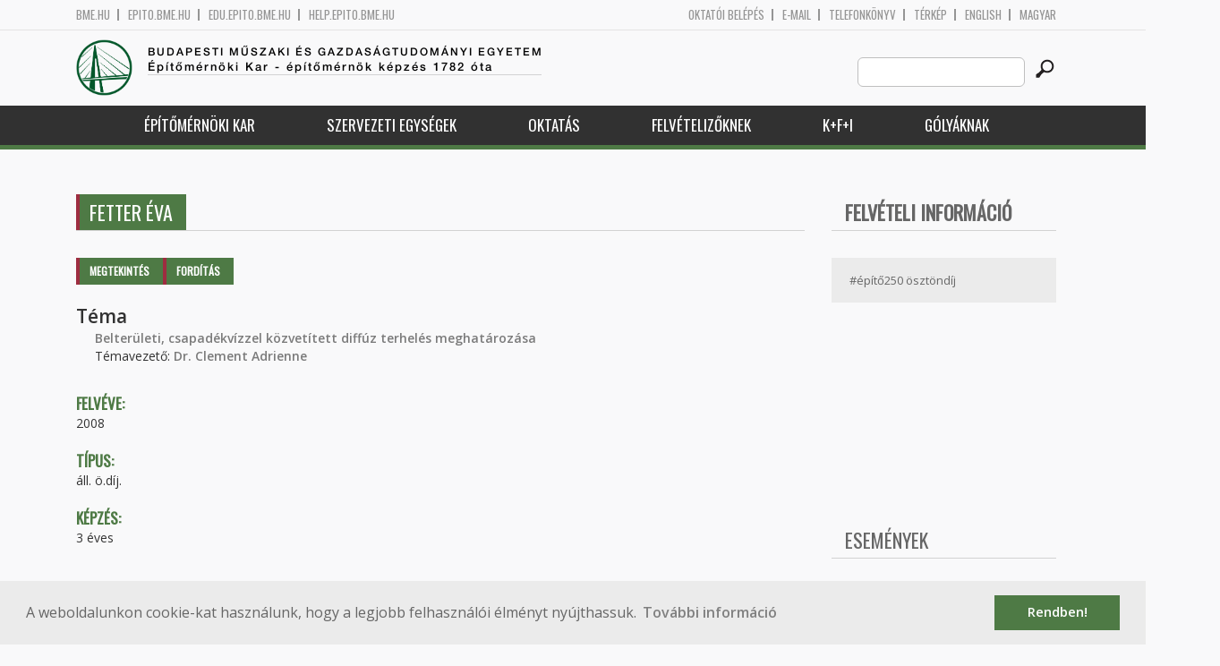

--- FILE ---
content_type: text/html; charset=utf-8
request_url: https://epito.bme.hu/node/15034
body_size: 9062
content:
<!DOCTYPE HTML>
<!--[if lt IE 9]><div class="old_browser_message">Az Ön által használt böngészé nem támogatott. A probléma mentes megjelenítést sajnos nem tudjuk garantálni.</div><![endif]-->
<!--[if (gte IE 9)|(gt IEMobile 7)]><!--><html  lang="hu" dir="ltr" prefix="content: http://purl.org/rss/1.0/modules/content/ dc: http://purl.org/dc/terms/ foaf: http://xmlns.com/foaf/0.1/ og: http://ogp.me/ns# rdfs: http://www.w3.org/2000/01/rdf-schema# sioc: http://rdfs.org/sioc/ns# sioct: http://rdfs.org/sioc/types# skos: http://www.w3.org/2004/02/skos/core# xsd: http://www.w3.org/2001/XMLSchema#"><!--<![endif]-->

	<head profile="http://www.w3.org/1999/xhtml/vocab">
		<meta charset="utf-8" />
<meta name="Generator" content="Drupal 7 (http://drupal.org)" />
<link rel="canonical" href="/node/15034" />
<link rel="shortlink" href="/node/15034" />
<link rel="shortcut icon" href="https://epito.bme.hu/sites/all/themes/epito/favicon.ico" type="image/vnd.microsoft.icon" />
		<title>Fetter Éva | Budapesti Műszaki és Gazdaságtudományi Egyetem</title>
		<meta http-equiv="cleartype" content="on" />
		<meta charset="utf-8" />
		<meta name="viewport" content="width=device-width, initial-scale=1" />
		<title>Budapesti műszaki és gazdaságtudományi egyetem Építőmérnöki Kar - építőmérnök képzés 1782 óta</title>
		<link type="text/css" rel="stylesheet" href="https://epito.bme.hu/sites/default/files/css/css_kShW4RPmRstZ3SpIC-ZvVGNFVAi0WEMuCnI0ZkYIaFw.css" media="all" />
<link type="text/css" rel="stylesheet" href="https://epito.bme.hu/sites/default/files/css/css_bE2DaMPOYmSNAg9Fzk0HoBHyeU1AvM8dsT8MmSMyJeM.css" media="all" />
<link type="text/css" rel="stylesheet" href="https://epito.bme.hu/sites/default/files/css/css_xkR3JZjbryDc6o7SbmVHOT-jul53GjNCl1v7GxBa-pw.css" media="all" />
<link type="text/css" rel="stylesheet" href="https://epito.bme.hu/sites/default/files/css/css_47DEQpj8HBSa-_TImW-5JCeuQeRkm5NMpJWZG3hSuFU.css" media="all" />
		<link href="https://fonts.googleapis.com/css?family=Open+Sans:400,600|Oswald&amp;subset=latin-ext" rel="stylesheet" />
		<link href="/sites/all/themes/epito/css/bootstrap.css" rel="stylesheet" type="text/css" />
		<link href="/sites/all/themes/epito/css/style.css" rel="stylesheet" type="text/css" />
		<link href="/sites/all/themes/epito/css/epito.bme.hu.css" rel="stylesheet" type="text/css" />
					<link href="/sites/all/themes/epito/css/style_hu.css" rel="stylesheet" type="text/css" />
				<script src="/sites/all/themes/epito/js/jquery-2.0.0.min.js"></script>
		<script src="/sites/all/themes/epito/js/jquery.bxslider.js"></script>
		<script src="/sites/all/themes/epito/js/js.js"></script>
		<link rel="stylesheet" type="text/css" href="//cdnjs.cloudflare.com/ajax/libs/cookieconsent2/3.0.3/cookieconsent.min.css" />
		<script src="//cdnjs.cloudflare.com/ajax/libs/cookieconsent2/3.0.3/cookieconsent.min.js"></script>
					<script src="/sites/all/themes/epito/js/eu_cookie.js"></script>
				
		<script src="/sites/all/themes/epito/js/inline_svg.js"></script>
		

	</head>
	<body class="html not-front not-logged-in one-sidebar sidebar-second page-node page-node- page-node-15034 node-type-phd-hallgatok i18n-hu section-node" >

		<!-- Rendering page content based on page.tpl.php -->
				<header>
	<div class="bme-header">
		<div class="container">
		  <div class="row">
			  <div class="region region-top">
    <div id="block-block-3" class="block block-block first last odd">

      
  <div class="col-md-6">
        <ul>
                <li>
                <a href="http://www.bme.hu">bme.hu</a></li>
                <li>
                        <a href="https://epito.bme.hu">epito.bme.hu</a></li>
                <li>
                        <a href="https://edu.epito.bme.hu">edu.epito.bme.hu</a></li>
                <li>
                        <a href="https://help.epito.bme.hu">help.epito.bme.hu</a></li>
        </ul>
</div>
<div class="col-md-6">
        <ul class="align-right">
                <li>
                        <a href="https://epito.bme.hu/Shibboleth.sso/Login?target=https%3A%2F%2Fepito.bme.hu%2F%3Fq%3Dnode%2F15034">OKTATÓI BEL&Eacute;P&Eacute;S</a></li>
                <li>
                        <a href="https://help.epito.bme.hu/wiki/index.php?title=M365_rendszerre_t%C3%B6rt%C3%A9n%C5%91_%C3%A1t%C3%A1ll%C3%A1s">E-mail</a></li>
                <li>
                        <a href="http://telefon.bme.hu">Telefonk&ouml;nyv</a></li>
                <li>
                        <a href="https://www.bme.hu/kampuszterkep">T&eacute;rk&eacute;p</a></li>
<ul class="language-switcher-locale-session"><li class="en first"><a href="/?language=en" class="language-link locale-untranslated" xml:lang="en">English</a></li>
<li class="hu last active"><a href="/node/15034" class="language-link session-active active" xml:lang="hu">Magyar</a></li>
</ul>        </ul>
</div>

</div>
  </div><!-- /.region -->
		  </div>
		</div>
	</div>

	<div class="main-header">
		<div class="container">
			<div class="row">
				<div class="col-md-8">
					<a href="/" class="logo">
						<!-- Rendering page logo, based on domain -->
						<img src="/sites/all/themes/epito/images/epito.bme.hu.png" alt="Címlap" />
						<h1>
							<span >Budapesti Műszaki és Gazdaságtudományi Egyetem</span>Építőmérnöki Kar  - építőmérnök képzés 1782 óta						</h1>
						<h2>
							<hr />
															<span></span>
													</h2>
					</a>
				</div>
				<div class="col-md-4 ">
					<div class="menu-toggle">
						<div></div>
						<div></div>
						<div></div>
					</div>
					<div class="search align-right">
						  <div class="header__region region region-header">
    <div id="block-search-form" class="block block-search first last odd" role="search">

      
  <form class="search-form" role="search" action="/node/15034" method="post" id="search-block-form" accept-charset="UTF-8"><div><div class="container-inline">
      <h2 class="element-invisible">Keresés űrlap</h2>
    <div class="form-item form-type-textfield form-item-search-block-form">
  <label class="element-invisible" for="edit-search-block-form--2">Search this site </label>
 <input title="A keresendő kifejezések megadása." class="custom-search-box form-text" placeholder="" type="text" id="edit-search-block-form--2" name="search_block_form" value="" size="15" maxlength="128" />
</div>
<div class="form-actions form-wrapper" id="edit-actions"><input alt="" class="custom-search-button form-submit" type="image" id="edit-submit" name="op" src="https://epito.bme.hu/sites/default/files/custom_search/searchbutton.png" /></div><input type="hidden" name="form_build_id" value="form-FQvEyAuKjwoV99YR5u1pApdJzNFjpnUmaaay3QFrAr0" />
<input type="hidden" name="form_id" value="search_block_form" />
</div>
</div></form>
</div>
  </div><!-- /.region -->
					</div>
				</div>
			</div>
		</div>
	</div>
	<nav>
		<div class="container">
			<div class="row">
				<div class="col-md-12 contextual-links-region">
										
					
					<ul class="first-level"><li class="menu__item is-expanded first expanded depth-1 has-sublevel"><a href="/epitomernoki-kar" class="menu__link sf-depth-1 menuparent">Építőmérnöki Kar</a><ul class="second-level"><li class="menu__item is-leaf first leaf depth-2"><a href="/a-kar-tortenete" class="menu__link sf-depth-2">A kar története</a></li>
<li class="menu__item is-leaf leaf depth-2"><a href="/a-kar-vezetese" class="menu__link sf-depth-2">A kar vezetése</a></li>
<li class="menu__item is-leaf leaf depth-2"><a href="/munkatarsak" class="menu__link">Munkatársak</a></li>
<li class="menu__item is-expanded expanded depth-2 has-sublevel"><a href="/szabalyzatok" class="menu__link sf-depth-2 menuparent">Szabályzatok</a><ul class="third-level"><li class="menu__item is-leaf first leaf depth-3"><a href="/node/18017" class="menu__link sf-depth-3">Hatályos</a></li>
<li class="menu__item is-leaf leaf depth-3"><a href="https://bmeedu.sharepoint.com/:u:/r/sites/EMK_KT_Eloterjesztesek/SitePages/TopicHome.aspx?csf=1&amp;web=1&amp;e=AMapgM" title="" class="menu__link">Kari Tanács előterjesztések</a></li>
<li class="menu__item is-leaf leaf depth-3"><a href="/content/kari-tan%C3%A1cs-jegyz%C5%91k%C3%B6nyvek" class="menu__link sf-depth-3">Kari Tanács jegyzőkönyvek</a></li>
<li class="menu__item is-leaf leaf depth-3"><a href="https://epito.bme.hu/content/hatarozattar" title="" class="menu__link">Kari Tanács határozatai</a></li>
<li class="menu__item is-leaf last leaf depth-3"><a href="/node/18019" class="menu__link sf-depth-3">Archívum</a></li>
</ul></li>
<li class="menu__item is-leaf leaf depth-2"><a href="https://emkhk.bme.hu/" title="Régi hivatkozás: node/69" class="menu__link">Hallgatói Képviselet</a></li>
<li class="menu__item is-leaf leaf depth-2"><a href="/ktb" class="menu__link sf-depth-2">Kari Tanulmányi Bizottság</a></li>
<li class="menu__item is-leaf leaf depth-2"><a href="/szakkollegium" class="menu__link sf-depth-2">Szakkollégium</a></li>
<li class="menu__item is-leaf leaf depth-2"><a href="/oregdiakoknak" class="menu__link sf-depth-2">Öregdiákoknak</a></li>
<li class="menu__item is-leaf last leaf depth-2"><a href="/content/friss-diplom%C3%A1soknak" class="menu__link sf-depth-2">Friss diplomásoknak</a></li>
</ul></li>
<li class="menu__item is-expanded expanded depth-1 has-sublevel"><a href="/szervezeti-egysegek" class="menu__link sf-depth-1 menuparent">Szervezeti egységek</a><ul class="second-level"><li class="menu__item is-expanded first expanded depth-2 has-sublevel"><a href="/content/%C3%A1ltal%C3%A1nos-%C3%A9s-fels%C5%91geod%C3%A9zia-tansz%C3%A9k" class="menu__link sf-depth-2 menuparent">Általános- és Felsőgeodézia Tanszék</a><ul class="third-level"><li class="menu__item is-leaf first leaf depth-3"><a href="https://geod.bme.hu" title="" class="menu__link">Honlap</a></li>
<li class="menu__item is-leaf leaf depth-3"><a href="/altalanos-es-felsogeodezia-tanszek-munkatarsak" title="" class="menu__link">Munkatársak</a></li>
<li class="menu__item is-leaf last leaf depth-3"><a href="/altalanos-es-felsogeodezia-tanszek-tantargyak" title="" class="menu__link">Tantárgyak</a></li>
</ul></li>
<li class="menu__item is-expanded expanded depth-2 has-sublevel"><a href="/content/%C3%A9p%C3%ADt%C5%91anyagok-%C3%A9s-magas%C3%A9p%C3%ADt%C3%A9s-tansz%C3%A9k" class="menu__link sf-depth-2 menuparent">Építőanyagok és Magasépítés Tanszék</a><ul class="third-level"><li class="menu__item is-expanded first expanded depth-3 has-sublevel"><a href="https://em.bme.hu" title="" class="menu__link">Honlap</a></li>
<li class="menu__item is-leaf leaf depth-3"><a href="/epitoanyagok-es-magasepites-tanszek-munkatarsak" title="" class="menu__link">Munkatársak</a></li>
<li class="menu__item is-leaf last leaf depth-3"><a href="/epitoanyagok-es-magasepites-tanszek-tantargyak" title="" class="menu__link">Tantárgyak</a></li>
</ul></li>
<li class="menu__item is-expanded expanded depth-2 has-sublevel"><a href="/content/fotogrammetria-%C3%A9s-t%C3%A9rinformatika-tansz%C3%A9k" class="menu__link sf-depth-2 menuparent">Fotogrammetria és Térinformatika Tanszék</a><ul class="third-level"><li class="menu__item is-leaf first leaf depth-3"><a href="https://fmt.bme.hu" title="" class="menu__link">Honlap</a></li>
<li class="menu__item is-leaf leaf depth-3"><a href="/fotogrammetria-es-terinformatika-tanszek-munkatarsak" title="" class="menu__link">Munkatársak</a></li>
<li class="menu__item is-leaf last leaf depth-3"><a href="/fotogrammetria-es-terinformatika-tanszek-tantargyak" title="" class="menu__link">Tantárgyak</a></li>
</ul></li>
<li class="menu__item is-expanded expanded depth-2 has-sublevel"><a href="/content/geotechnika-%C3%A9s-m%C3%A9rn%C3%B6kgeol%C3%B3gia-tansz%C3%A9k" class="menu__link sf-depth-2 menuparent">Geotechnika és Mérnökgeológia Tanszék</a><ul class="third-level"><li class="menu__item is-leaf first leaf depth-3"><a href="https://gmt.bme.hu" title="" class="menu__link">Honlap</a></li>
<li class="menu__item is-leaf leaf depth-3"><a href="/geotechnika-es-mernokgeologia-tanszek-munkatarsak" title="" class="menu__link">Munkatársak</a></li>
<li class="menu__item is-leaf last leaf depth-3"><a href="/geotechnika-es-mernokgeologia-tanszek-tantargyak" title="" class="menu__link">Tantárgyak</a></li>
</ul></li>
<li class="menu__item is-expanded expanded depth-2 has-sublevel"><a href="/content/hidak-%C3%A9s-szerkezetek-tansz%C3%A9k" class="menu__link sf-depth-2 menuparent">Hidak és Szerkezetek Tanszék</a><ul class="third-level"><li class="menu__item is-leaf first leaf depth-3"><a href="https://hsz.bme.hu" title="" class="menu__link">Honlap</a></li>
<li class="menu__item is-leaf leaf depth-3"><a href="/hidak-es-szerkezetek-tanszek-munkatarsak" title="" class="menu__link">Munkatársak</a></li>
<li class="menu__item is-leaf last leaf depth-3"><a href="/hidak-es-szerkezetek-tanszek-tantargyak" title="" class="menu__link">Tantárgyak</a></li>
</ul></li>
<li class="menu__item is-expanded expanded depth-2 has-sublevel"><a href="/content/tart%C3%B3szerkezetek-mechanik%C3%A1ja-tansz%C3%A9k" class="menu__link sf-depth-2 menuparent">Tartószerkezetek Mechanikája Tanszék</a><ul class="third-level"><li class="menu__item is-leaf first leaf depth-3"><a href="https://me.bme.hu" title="" class="menu__link">Honlap</a></li>
<li class="menu__item is-leaf leaf depth-3"><a href="/tartoszerkezetek-mechanikaja-tanszek-munkatarsak" title="" class="menu__link">Munkatársak</a></li>
<li class="menu__item is-leaf last leaf depth-3"><a href="/tartoszerkezetek-mechanikaja-tanszek-tantargyak" title="" class="menu__link">Tantárgyak</a></li>
</ul></li>
<li class="menu__item is-expanded expanded depth-2 has-sublevel"><a href="/ut-es-vasutepitesi-tanszek" class="menu__link sf-depth-2 menuparent">Út és Vasútépítési Tanszék</a><ul class="third-level"><li class="menu__item is-leaf first leaf depth-3"><a href="https://uvt.bme.hu" title="" class="menu__link">Honlap</a></li>
<li class="menu__item is-leaf leaf depth-3"><a href="/ut-es-vasutepitesi-tanszek-munkatarsak" title="" class="menu__link">Munkatársak</a></li>
<li class="menu__item is-leaf last leaf depth-3"><a href="/ut-es-vasutepitesi-tanszek-tantargyak" title="" class="menu__link">Tantárgyak</a></li>
</ul></li>
<li class="menu__item is-expanded expanded depth-2 has-sublevel"><a href="/content/v%C3%ADz%C3%A9p%C3%ADt%C3%A9si-%C3%A9s-v%C3%ADzgazd%C3%A1lkod%C3%A1si-tansz%C3%A9k" class="menu__link sf-depth-2 menuparent">Vízépítési és Vízgazdálkodási Tanszék</a><ul class="third-level"><li class="menu__item is-leaf first leaf depth-3"><a href="https://vit.bme.hu" title="" class="menu__link">Honlap</a></li>
<li class="menu__item is-leaf leaf depth-3"><a href="/vizepitesi-es-vizgazdalkodasi-tanszek-munkatarsak" title="" class="menu__link">Munkatársak</a></li>
<li class="menu__item is-leaf last leaf depth-3"><a href="/vizepitesi-es-vizgazdalkodasi-tanszek-tantargyak" title="" class="menu__link">Tantárgyak</a></li>
</ul></li>
<li class="menu__item is-expanded expanded depth-2 has-sublevel"><a href="/vizi-kozmu-es-kornyezetmernoki-tanszek" class="menu__link sf-depth-2 menuparent">Vízi Közmű és Környezetmérnöki Tanszék</a><ul class="third-level"><li class="menu__item is-leaf first leaf depth-3"><a href="https://vkkt.bme.hu" title="" class="menu__link">Honlap</a></li>
<li class="menu__item is-leaf leaf depth-3"><a href="/vizi-kozmu-es-kornyezetmernoki-tanszek-munkatarsak" title="" class="menu__link">Munkatársak</a></li>
<li class="menu__item is-leaf leaf depth-3"><a href="/vizi-kozmu-es-kornyezetmernoki-tanszek-tantargyak" title="" class="menu__link">Tantárgyak</a></li>
<li class="menu__item is-leaf last leaf depth-3"><a href="/vkkt/osz_zi" title="BME VKKT - ÖSZ-ZI" class="menu__link sf-depth-3">Megújuló adatokra támaszkodó, ökoszisztéma-szolgáltatás alapú zöldinfrastruktúra fejlesztések stratégiai tervezésének megalapozása (ÖSZ-ZI)</a></li>
</ul></li>
<li class="menu__item is-expanded expanded depth-2 has-sublevel"><a href="/content/d%C3%A9k%C3%A1ni-hivatal" title="" class="menu__link sf-depth-2 menuparent">Dékáni Hivatal</a><ul class="third-level"><li class="menu__item is-leaf first leaf depth-3"><a href="https://dh.epito.bme.hu" title="" class="menu__link">Honlap</a></li>
<li class="menu__item is-leaf leaf depth-3"><a href="/dh/munkatarsak" class="menu__link">Munkatársak</a></li>
<li class="menu__item is-leaf last leaf depth-3"><a href="/dh/tantargyak" class="menu__link">Tantárgyak</a></li>
</ul></li>
<li class="menu__item is-leaf leaf depth-2"><a href="http://phd.epito.bme.hu" title="" class="menu__link">Vásárhelyi Pál Építőmérnöki és Földtudományi Doktori Iskola</a></li>
<li class="menu__item is-expanded expanded depth-2 has-sublevel"><a href="/nemeth-endre-merotelep-es-oktatasi-kozpont" class="menu__link sf-depth-2 menuparent">Németh Endre Mérőtelep és Oktatási Központ</a><ul class="third-level"><li class="menu__item is-leaf first last leaf depth-3"><a href="https://merotelep.epito.bme.hu" title="" class="menu__link">Honlap</a></li>
</ul></li>
<li class="menu__item is-expanded last expanded depth-2 has-sublevel"><a href="/content/v%C3%ADztudom%C3%A1nyi-%C3%A9s-katasztr%C3%B3famegel%C5%91z%C3%A9si-tud%C3%A1sk%C3%B6zpont" class="menu__link sf-depth-2 menuparent">Víztudományi és Katasztrófamegelőzési Tudásközpont</a><ul class="third-level"><li class="menu__item is-leaf first leaf depth-3"><a href="https://vk-tudas.epito.bme.hu" title="" class="menu__link">Honlap</a></li>
<li class="menu__item is-leaf leaf depth-3"><a href="/vk-tudas/munkatarsak" class="menu__link">Munkatársak</a></li>
<li class="menu__item is-leaf last leaf depth-3"><a href="/content/k%C3%BCldet%C3%A9s%C3%BCnk" class="menu__link sf-depth-3">Küldetésünk</a></li>
</ul></li>
</ul></li>
<li class="menu__item is-expanded expanded depth-1 has-sublevel"><a href="/oktatas" class="menu__link sf-depth-1 menuparent">Oktatás</a><ul class="second-level"><li class="menu__item is-leaf first leaf depth-2"><a href="/golyaknak" class="menu__link sf-depth-2">Kezdeti lépések elsőéveseknek</a></li>
<li class="menu__item is-leaf leaf depth-2"><a href="/http%3A//epito.bme.hu/szaknyelvi" class="menu__link sf-depth-2">(Szak)nyelvi kreditek</a></li>
<li class="menu__item is-expanded expanded depth-2 has-sublevel"><a href="/bsc" class="menu__link sf-depth-2 menuparent">Alapképzés (BSc)</a><ul class="third-level"><li class="menu__item is-leaf first leaf depth-3"><a href="/bsc-mintatanterv" class="menu__link sf-depth-3">Mintatanterv</a></li>
<li class="menu__item is-leaf leaf depth-3"><a href="/bsc-zarovizsga" class="menu__link sf-depth-3">Záróvizsga</a></li>
<li class="menu__item is-leaf leaf depth-3"><a href="/szakmai-gyakorlat" class="menu__link sf-depth-3">Szakmai gyakorlat</a></li>
<li class="menu__item is-leaf last leaf depth-3"><a href="/bsc/t17181" class="menu__link sf-depth-3">Teljesítményértékelési ütemterv</a></li>
</ul></li>
<li class="menu__item is-expanded expanded depth-2 has-sublevel"><a href="/" title="" class="menu__link">Mesterképzés (MSc)</a><ul class="third-level"><li class="menu__item is-leaf first leaf depth-3"><a href="https://epito.bme.hu/msc-cit" title="" class="menu__link">Építményinformatikai mérnök MSc</a></li>
<li class="menu__item is-leaf leaf depth-3"><a href="/msc-surveying-and-gis" class="menu__link sf-depth-3">Földmérő- és térinformatikai mérnök MSc</a></li>
<li class="menu__item is-leaf leaf depth-3"><a href="/msc-infrasctructural-engineer" class="menu__link sf-depth-3">Infrastruktúra-építőmérnöki MSc</a></li>
<li class="menu__item is-leaf last leaf depth-3"><a href="/msc-structural-engineer" class="menu__link sf-depth-3">Szerkezet-építőmérnöki MSc</a></li>
</ul></li>
<li class="menu__item is-expanded expanded depth-2 has-sublevel"><a href="/phd" title="" class="menu__link sf-depth-2 menuparent">Doktori képzés (PhD)</a><ul class="third-level"><li class="menu__item is-leaf first leaf depth-3"><a href="/phd/mukodes" class="menu__link sf-depth-3">Működés</a></li>
<li class="menu__item is-leaf leaf depth-3"><a href="/phd/kepzes" class="menu__link sf-depth-3">Képzés</a></li>
<li class="menu__item is-leaf leaf depth-3"><a href="/phd/hirek" class="menu__link sf-depth-3">Hírek</a></li>
<li class="menu__item is-leaf leaf depth-3"><a href="/phd/vedesek" class="menu__link sf-depth-3">Védések</a></li>
<li class="menu__item is-leaf last leaf depth-3"><a href="/phd/altinf" class="menu__link sf-depth-3">Általános információk</a></li>
</ul></li>
<li class="menu__item is-leaf leaf depth-2"><a href="/szakiranyu-tovabbkepzesek" class="menu__link sf-depth-2">Szakirányú továbbképzések</a></li>
<li class="menu__item is-leaf leaf depth-2"><a href="/kari-orarend" class="menu__link sf-depth-2">Kari órarend</a></li>
<li class="menu__item is-leaf leaf depth-2"><a href="https://bmeedu.sharepoint.com/:x:/s/MKInformatikaiBizottsg/ESIqpJ1P_BtLimO_G0xjkFIBnHzMPrtAJaLeamcxgee2SQ" title="" class="menu__link">Kari teremadatbázis</a></li>
<li class="menu__item is-leaf leaf depth-2"><a href="/tantargyak" class="menu__link">Tantárgyak</a></li>
<li class="menu__item is-leaf leaf depth-2"><a href="/palyazatok" class="menu__link sf-depth-2">Ösztöndíjak, pályázatok</a></li>
<li class="menu__item is-leaf leaf depth-2"><a href="/content/idegen-nyelvi-k%C3%A9pz%C3%A9s" class="menu__link sf-depth-2">Idegen nyelvi képzés</a></li>
<li class="menu__item is-leaf leaf depth-2"><a href="/reszkepzes" class="menu__link sf-depth-2">Részképzés</a></li>
<li class="menu__item is-expanded expanded depth-2 has-sublevel"><a href="/content/tdk-ki%C3%ADr%C3%A1sok" title="" class="menu__link sf-depth-2 menuparent">TDK &amp; IDK</a><ul class="third-level"><li class="menu__item is-leaf first leaf depth-3"><a href="/content/tdk-ki%C3%ADr%C3%A1sok" title="" class="menu__link sf-depth-3">TDK</a></li>
<li class="menu__item is-leaf last leaf depth-3"><a href="/idk-ki%C3%ADr%C3%A1sok" class="menu__link sf-depth-3">IDK</a></li>
</ul></li>
<li class="menu__item is-leaf last leaf depth-2"><a href="/content/jogosults%C3%A1gok-rendszere" class="menu__link sf-depth-2">Jogosultságok rendszere</a></li>
</ul></li>
<li class="menu__item is-expanded expanded depth-1 has-sublevel"><a href="/kozepiskolasoknak" class="menu__link sf-depth-1 menuparent">Felvételizőknek</a><ul class="second-level"><li class="menu__item is-leaf first leaf depth-2"><a href="/mit-csinal-egy-epitomernok" class="menu__link sf-depth-2">Mit csinál egy építőmérnök?</a></li>
<li class="menu__item is-leaf leaf depth-2"><a href="/kepzeseink" class="menu__link sf-depth-2">Képzéseink</a></li>
<li class="menu__item is-leaf leaf depth-2"><a href="/felveteli-rendezvenyek" class="menu__link sf-depth-2">Rendezvényeink középiskolásoknak</a></li>
<li class="menu__item is-leaf leaf depth-2"><a href="https://epito.bme.hu/iskolai-kozossegi-szolgalat" title="" class="menu__link">Közösségi szolgálat</a></li>
<li class="menu__item is-leaf leaf depth-2"><a href="/kollegium" class="menu__link sf-depth-2">Kollégium</a></li>
<li class="menu__item is-leaf leaf depth-2"><a href="https://epito.bme.hu/sites/default/files/page/e%CC%81mk_o%CC%88szto%CC%88ndi%CC%81jak.pdf" title="" class="menu__link">Ösztöndíjak</a></li>
<li class="menu__item is-leaf leaf depth-2"><a href="/felveteli-felzarkoztatas" class="menu__link sf-depth-2">Felzárkóztatás</a></li>
<li class="menu__item is-leaf leaf depth-2"><a href="/videok-es-promocios-anyagok" class="menu__link sf-depth-2">VIDEÓK és promóciós anyagok</a></li>
<li class="menu__item is-leaf last leaf depth-2"><a href="/social-media" class="menu__link sf-depth-2">Social Media</a></li>
</ul></li>
<li class="menu__item is-expanded expanded depth-1 has-sublevel"><a href="/kutatas-fejlesztes-innovacio" title="" class="menu__link sf-depth-1 menuparent">K+F+I</a><ul class="second-level"><li class="menu__item is-leaf first leaf depth-2"><a href="/kutatasi-projektek" class="menu__link sf-depth-2">Kutatási projektek</a></li>
<li class="menu__item is-leaf leaf depth-2"><a href="https://epito.bme.hu/sites/default/files/page/BME_EMK_szakertoi_kompetenciak.pdf" title="" class="menu__link">Szakértői kompetenciák</a></li>
<li class="menu__item is-leaf leaf depth-2"><a href="/alapitvanyok-egyesuletek" title="" class="menu__link sf-depth-2">Alapítványok és egyesületek</a></li>
<li class="menu__item is-leaf leaf depth-2"><a href="/palyazatok" title="" class="menu__link sf-depth-2">Ösztöndíjak, pályázatok</a></li>
<li class="menu__item is-leaf leaf depth-2"><a href="/content/bme-affili%C3%A1ci%C3%B3-form%C3%A1ja" class="menu__link sf-depth-2">BME affiliáció formája</a></li>
<li class="menu__item is-leaf last leaf depth-2"><a href="/allasajanlatok" class="menu__link sf-depth-2">Állásajánlatok</a></li>
</ul></li>
<li class="menu__item is-leaf last leaf depth-1"><a href="/golyaknak" title="" class="menu__link sf-depth-1">Gólyáknak</a></li>
</ul>				</div>
			</div>
		</div>
	</nav>
</header>



<div class="container">
	<div class="row">
		
								<div class="col-md-9 col-sm-6">
				<div class="row">
				
				</div>
				<h2 class="section-title green-title clear">
											<span>Fetter Éva</span>
										<h2 class="element-invisible">Elsődleges fülek</h2><ul class="tabs-primary tabs primary"><li class="tabs-primary__tab is-active"><a href="/node/15034" class="tabs-primary__tab-link is-active active">Megtekintés <span class="element-invisible">(aktív fül)</span></a></li>
<li class="tabs-primary__tab"><a href="/node/15034/translate" class="tabs-primary__tab-link">Fordítás</a></li>
</ul>				</h2>
				<div class="row">
														</div>
				<div class="row">
															


<article class="node-15034 node node-phd-hallgatok view-mode-full clearfix" about="/node/15034" typeof="sioc:Item foaf:Document">

      <header>
                  <span property="dc:title" content="Fetter Éva" class="rdf-meta element-hidden"></span>
      
          </header>
  
  <div class="view view-phd-hallgatok view-id-phd_hallgatok view-display-id-entity_view_1 view-dom-id-373729873a497202e38bb700e0f8a2f2">
        <h2 class="title">Téma</h2>
    
  
  
  
      <div class="view-content">
      <div class="item-list">    <ul>          <li class="views-row views-row-1 views-row-odd views-row-first views-row-last">  
  <div class="views-field views-field-title">        <span class="field-content"><a href="/node/15415">Belterületi, csapadékvízzel közvetített diffúz terhelés meghatározása</a></span>  </div>  
  <span class="views-field views-field-field-pt-vezeto">    <span class="views-label views-label-field-pt-vezeto">Témavezető: </span>    <span class="field-content"><a href="/node/14819">Dr. Clement Adrienne</a></span>  </span></li>
      </ul></div>    </div>
  
  
  
  
  
  
</div> <div class="field field-name-field-ph-felveve field-type-number-integer field-label-above"><div class="field-label">Felvéve:&nbsp;</div><div class="field-items"><div class="field-item even">2008</div></div></div><div class="field field-name-field-ph-tipus field-type-list-text field-label-above"><div class="field-label">Típus:&nbsp;</div><div class="field-items"><div class="field-item even">áll. ö.díj.</div></div></div><div class="field field-name-field-ph-kepzes field-type-list-text field-label-above"><div class="field-label">Képzés:&nbsp;</div><div class="field-items"><div class="field-item even">3 éves</div></div></div><div class="view view-phd-hallgatok view-id-phd_hallgatok view-display-id-entity_view_2 view-dom-id-bc81fb248519c0439638219904f48f53">
      
  
  
  
      <div class="view-content">
        <div class="views-row views-row-1 views-row-odd views-row-first views-row-last">
      </div>
    </div>
  
  
  
  
  
  
</div> 
  
  
</article><!-- /.node -->
				</div>
			</div>
			<div class="col-md-3 col-sm-6">


					<aside class="sidebars" style="">
						 
						  <section class="region region-sidebar-second column sidebar">
    <div id="block-block-7" class="block block-block first odd">

      
  <div class="sidebar-widget side-link-widget">
<h2 class="section-title clear">
		<a href="https://linktr.ee/epito.bme.felvi"><span>Felvételi információ</span></a></h2>
<div class="link">
		<a href="/hirek/epito250osztondij">#építő250 ösztöndíj</a></div>
</div>
<p> </p>
<p><iframe allow="accelerometer; autoplay; clipboard-write; encrypted-media; gyroscope; picture-in-picture" allowfullscreen="" frameborder="0" src="https://www.youtube.com/embed/qvrxWuhjI8k" width="250"></iframe></p>
<p> </p>

</div>
<div id="block-block-4" class="block block-block even">

      
  <h2 class="section-title clear">
	<span>Események</span></h2>
<p> </p>
<h3 class="link rtecenter">
	<a href="http://epito.bme.hu/oregdiakoknak">J</a><a href="https://epito.bme.hu/oregdiakoknak">ubileumi diplomaátadó ünnepség<br />
	2026. május 27. (szerda)<br />
	K épület, Aula 11:00</a>
</h3><p>	 
</p><p> </p>
<p> </p>

</div>
<div id="block-block-10" class="block block-block odd">

      
  <div class="sidebar-widget side-link-widget">
<h2 class="section-title clear">
		<span>Szervezeti egységek</span></h2>
<div class="link">
		<a href="http://geod.bme.hu/?language=hu">Általános- és Felsőgeodézia Tanszék</a></div>
<div class="link">
		<a href="http://em.bme.hu/?language=hu">Építőanyagok és Magasépítés Tanszék</a></div>
<div class="link">
		<a href="http://fmt.bme.hu/?language=hu">Fotogrammetria és Térinformatika Tanszék</a></div>
<div class="link">
		<a href="http://gmt.bme.hu/?language=hu">Geotechnika és Mérnökgeológia Tanszék</a></div>
<div class="link">
		<a href="http://hsz.bme.hu/?language=hu">Hidak és Szerkezetek Tanszék</a></div>
<div class="link">
		<a href="http://me.bme.hu/?language=hu">Tartószerkezetek Mechanikája Tanszék</a></div>
<div class="link">
		<a href="http://uvt.bme.hu/?language=hu">Út- és Vasútépítési Tanszék</a></div>
<div class="link">
		<a href="http://vit.bme.hu/?language=hu">Vízépítési és Vízgazdálkodási Tanszék</a></div>
<div class="link">
		<a href="http://vkkt.bme.hu/?language=hu">Vízi Közmű és Környezetmérnöki Tanszék</a></div>
<div class="link">
		<a href="http://dh.epito.bme.hu/?language=hu">Dékáni Hivatal</a></div>
<div class="link">
		<a href="http://merotelep.epito.bme.hu/?language=hu">Németh Endre Mérőtelep és Oktatási Központ</a></div>
<div class="link">
		<a href="http://phd.epito.bme.hu/?language=hu">Vásárhelyi Pál Építőmérnöki és Földtudományi Doktori iskola</a></div>
</div>

</div>
<div id="block-block-11" class="block block-block even">

      
  <div class="sidebar-widget side-link-widget">
<h2 class="section-title clear">
		<span>BME 240</span></h2>
<p></p>
<div style="margin: auto; padding: auto; float: none; text-align: center;">
		<a href="http://www.bme.hu/bme240"><img alt="" src="/sites/default/files/hirek/BME240-logo-Horizontalis_.png" style="width: 150px; height: 64px;" /></a></div>
</div>
<p> </p>

</div>
<div id="block-system-navigation" class="block block-system block-menu last odd" role="navigation">

        <h2 class="block__title block-title">Navigáció</h2>
    
  <ul class="first-level"><li class="menu__item is-collapsed first collapsed depth-1"><a href="/forum" class="menu__link">Fórumok</a></li>
<li class="menu__item is-leaf last leaf depth-1"><a href="/tracker" class="menu__link">Friss tartalom</a></li>
</ul>
</div>
  </section>
											</aside>
			</div>
			</div>
</div>

<!-- Rendering the content of block 'footer' -->


  <footer id="footer" class="footer-links clearfix">
	  <div class="container">
	  	<div id="block-block-1" class="block block-block first last odd">

      
  <div class="col-md-2 col-sm-3">
        <h3>
                Munkat&aacute;rsaknak</h3>
        <a class="footer-link" href="https://neptun.bme.hu/oktatoi/login.aspx">Neptun (oktat&oacute;i)</a>
        <a class="footer-link" href="http://telefon.eik.bme.hu/">Telefonk&ouml;nyv</a>
        <a class="footer-link" href="http://kancellaria.bme.hu/">Kancell&aacute;ria</a>
        <a class="footer-link" href="https://help.epito.bme.hu/">Seg&iacute;ts&eacute;gk&eacute;r&eacute;s</a></div>
<div class="col-md-2 col-sm-3">
        <h3>
                Hallgat&oacute;knak</h3>
        <a class="footer-link" href="http://www.kth.bme.hu/">KTH</a>
        <a class="footer-link" href="http://kth.bme.hu/kulfoldi_reszkepzes/erasmus_plus/">Erasmus</a>
        <a class="footer-link" href="https://neptun.bme.hu/hallgatoi/login.aspx">Neptun (hallgat&oacute;i)</a>
        <a class="footer-link" href="http://www.bme.hu/sport">Sport</a>
        <a class="footer-link" href="http://www.omikk.bme.hu/">K&ouml;nyvt&aacute;r</a></div>
<div class="col-md-2 col-sm-3">
        <h3>
                Szolg&aacute;ltat&aacute;sok</h3>
        <a class="footer-link" href="https://edu.epito.bme.hu">Oktat&aacute;si keretrendszer</a>
        <a class="footer-link" href="https://net.bme.hu/">BMEnet</a>
        <a class="footer-link" href="https://www.mtmt.hu/mtmt-dokumentumok">MTMT</a>
        <a class="footer-link" href="http://www.pp.bme.hu/">Periodica Polytechnica</a>
        <a class="footer-link" href="https://alfa.bme.hu/">BME Alfa</a></div>
<div class="col-md-2 col-sm-3 contact-list">
        <h3>
                Kapcsolat</h3>
        <a class="footer-icon" href="http://www.facebook.com/epito.bme"><img src="/sites/all/themes/epito/images/icon-fb.png" /></a>
        <a class="footer-icon" href="https://plus.google.com/u/0/116803337302532894002/about"><img src="/sites/all/themes/epito/images/icon-google.png" /></a>
        <a class="footer-icon" href="http://www.youtube.com/user/bmeepito"><img src="/sites/all/themes/epito/images/icon-youtube.png" /></a>
        <a class="footer-icon" href="https://instagram.com/epito.bme/"><img src="/sites/all/themes/epito/images/icon-insta.png" /></a><br />
        <a class="footer-icon" href="rss.xml"><img src="/sites/all/themes/epito/images/icon-rss.png" /></a>
        <a class="footer-icon" href="http://www.bme.hu/elerhetoseg"><img src="/sites/all/themes/epito/images/icon-map.png" /></a>
        <a class="footer-icon" href="mailto: webmester@epito.bme.hu"><img src="/sites/all/themes/epito/images/icon-mail.png" /></a></div>
<p><a class="footer-image" href="https://felvi.epito.bme.hu/"><img src="/sites/all/themes/epito/images/footer-image.png"/></a></p>
</div>
	  </div>  
  </footer><!-- region__footer -->

<div class="page-bottom">
	<div class="container">
		<div class="row">
					</div>
		<div class="base-footer">
			  <div class="region region-copyright">
    <div id="block-block-2" class="block block-block first last odd">

      
  <ul>
<li>
		<a href="/impresszum">Impresszum</a></li>
<li>
		Copyright © 2020 BME Építőmérnöki Kar</li>
</ul>
<ul>
<li>
		1111 Budapest, Műegyetem rkp. 3.</li>
<li>
		+36 1 463 3531</li>
<li>
		<a href="mailto: webmester@emk.bme.hu">webmester@emk.bme.hu</a></li>
</ul>

</div>
  </div><!-- /.region -->
		</div>
	</div>
</div>
		<script src="https://epito.bme.hu/sites/default/files/js/js_rFQrCQYvfcD1zuicfvW-JvyAwpxLMLG3_QtPt99pMPs.js"></script>
<script src="https://epito.bme.hu/sites/default/files/js/js_onbE0n0cQY6KTDQtHO_E27UBymFC-RuqypZZ6Zxez-o.js"></script>
<script src="https://epito.bme.hu/sites/default/files/js/js_gHk2gWJ_Qw_jU2qRiUmSl7d8oly1Cx7lQFrqcp3RXcI.js"></script>
<script src="https://epito.bme.hu/sites/default/files/js/js_qgaw61cDNvXy_qpPGDmn00Ho7u5fCG7O038757GDPTY.js"></script>
<script src="https://www.googletagmanager.com/gtag/js?id=G-C7R07FSDE6"></script>
<script>window.dataLayer = window.dataLayer || [];function gtag(){dataLayer.push(arguments)};gtag("js", new Date());gtag("set", "developer_id.dMDhkMT", true);gtag("config", "G-C7R07FSDE6", {"groups":"default","linker":{"domains":["epito.bme.hu","geod.bme.hu","em.bme.hu","fmt.bme.hu","gmt.bme.hu","hsz.bme.hu","tm.bme.hu","uvt.bme.hu","vit.bme.hu","vkkt.bme.hu","dh.epito.bme.hu","phd.epito.bme.hu","merotelep.epito.bme.hu","vk-tudas.epito.bme.hu"]}});</script>
<script>jQuery.extend(Drupal.settings, {"basePath":"\/","pathPrefix":"","setHasJsCookie":0,"ajaxPageState":{"theme":"epito","theme_token":"YVSr-cQXp7eST_UzW9sNQlTW2fHGf-N82Uh4wAJmR4Y","js":{"misc\/jquery.js":1,"misc\/jquery-extend-3.4.0.js":1,"misc\/jquery-html-prefilter-3.5.0-backport.js":1,"misc\/jquery.once.js":1,"misc\/drupal.js":1,"misc\/form-single-submit.js":1,"sites\/all\/modules\/entityreference\/js\/entityreference.js":1,"public:\/\/languages\/hu_rSYgWM3d_NPgWgqyjkYOvTM1jokw6t2b5ey8-Pcra5s.js":1,"sites\/all\/modules\/custom_search\/js\/custom_search.js":1,"sites\/all\/modules\/google_analytics\/googleanalytics.js":1,"https:\/\/www.googletagmanager.com\/gtag\/js?id=G-C7R07FSDE6":1,"0":1},"css":{"modules\/system\/system.base.css":1,"modules\/system\/system.menus.css":1,"modules\/system\/system.messages.css":1,"modules\/system\/system.theme.css":1,"modules\/aggregator\/aggregator.css":1,"sites\/all\/modules\/calendar\/css\/calendar_multiday.css":1,"modules\/comment\/comment.css":1,"modules\/field\/theme\/field.css":1,"modules\/node\/node.css":1,"modules\/search\/search.css":1,"modules\/user\/user.css":1,"modules\/forum\/forum.css":1,"sites\/all\/modules\/views\/css\/views.css":1,"sites\/all\/modules\/ckeditor\/css\/ckeditor.css":1,"sites\/all\/modules\/ctools\/css\/ctools.css":1,"sites\/all\/modules\/shib_auth\/shib_auth.css":1,"modules\/locale\/locale.css":1,"sites\/all\/modules\/custom_search\/custom_search.css":1,"sites\/all\/themes\/epito\/system.menus.css":1}},"custom_search":{"form_target":"_self","solr":0},"googleanalytics":{"account":["G-C7R07FSDE6"],"trackOutbound":1,"trackMailto":1,"trackDownload":1,"trackDownloadExtensions":"7z|aac|arc|arj|asf|asx|avi|bin|csv|doc(x|m)?|dot(x|m)?|exe|flv|gif|gz|gzip|hqx|jar|jpe?g|js|mp(2|3|4|e?g)|mov(ie)?|msi|msp|pdf|phps|png|ppt(x|m)?|pot(x|m)?|pps(x|m)?|ppam|sld(x|m)?|thmx|qtm?|ra(m|r)?|sea|sit|tar|tgz|torrent|txt|wav|wma|wmv|wpd|xls(x|m|b)?|xlt(x|m)|xlam|xml|z|zip","trackDomainMode":2,"trackCrossDomains":["epito.bme.hu","geod.bme.hu","em.bme.hu","fmt.bme.hu","gmt.bme.hu","hsz.bme.hu","tm.bme.hu","uvt.bme.hu","vit.bme.hu","vkkt.bme.hu","dh.epito.bme.hu","phd.epito.bme.hu","merotelep.epito.bme.hu","vk-tudas.epito.bme.hu"]},"urlIsAjaxTrusted":{"\/node\/15034":true}});</script>
	</body>
</html>
